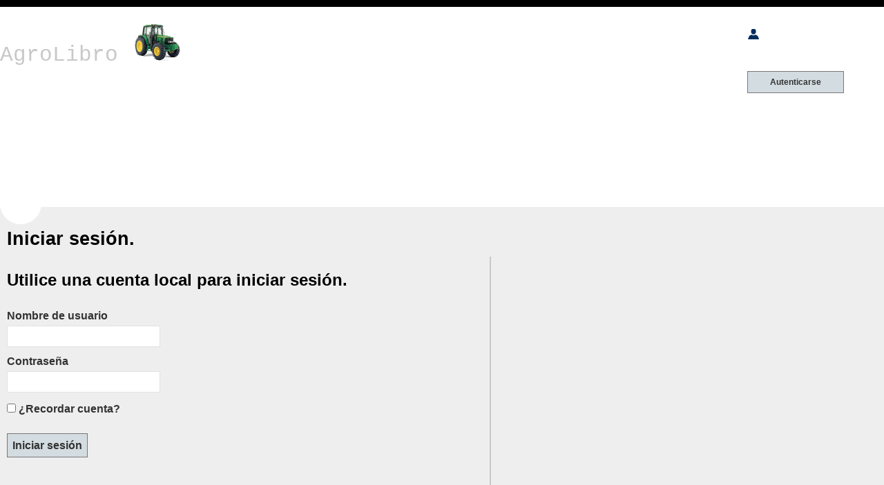

--- FILE ---
content_type: text/html; charset=utf-8
request_url: http://agrolibro.com/Account/Login.aspx
body_size: 3118
content:


<!DOCTYPE html>
<html lang="es">
<head><meta http-equiv="Content-Type" content="text/html; charset=utf-8" /><meta charset="utf-8" /><title>
	Iniciar sesi&#243;n- Gestión agrícola
</title><script src="/bundles/modernizr?v=jmdBhqkI3eMaPZJduAyIYBj7MpXrGd2ZqmHAOSNeYcg1"></script>
<link href="/Content/css?v=wBRVUEXLjvdUS8EvwRFjmwxAm3-zDXREhAM117-63PU1" rel="stylesheet"/>
<link href="../favicon.ico" rel="shortcut icon" type="image/x-icon" /><meta name="viewport" content="width=device-width" />
    <style type="text/css">
        .auto-style1 {
            width: 439px;
        }
    </style>
</head>
<body>
    <form method="post" action="./Login.aspx" onsubmit="javascript:return WebForm_OnSubmit();" onkeypress="javascript:return WebForm_FireDefaultButton(event, 'MainContent_Login1_LoginButton')" id="ctl01">
<div class="aspNetHidden">
<input type="hidden" name="__EVENTTARGET" id="__EVENTTARGET" value="" />
<input type="hidden" name="__EVENTARGUMENT" id="__EVENTARGUMENT" value="" />
<input type="hidden" name="__VIEWSTATE" id="__VIEWSTATE" value="HkiDUmSOwh7BWJ97R9KU7Z2CU6hl7ZQOULCGJudXvuWj8f1xhn6WQGH5McMvwNtSU6AM9F0PR6EdsCQeUMmjJkHswMJE6/juLg1EBrhiIfIGHAl+8Cx34WwWe7pD1pXSePRsBJvmlImLQnVi4MFdidOyNAhk7EMg72VfxF0S+qx3wF8hyZ+hUby+UUXS+p7CZ+LIT7aROxFbnLt/OMAOWiBCDwuhaYHMjg+Kdg3uBF7PTJH2KQolhFpGUHEj5vkjCzYLWG/XZSminNU9RqVt7VPdM1usssLNWFuVApnx6hGlJXRMyi0ZoE50Tq1OMiweA7Vbf5vWkHTRoNjNp/vGYAXOtZqmza45FazvdPYGX44=" />
</div>

<script type="text/javascript">
//<![CDATA[
var theForm = document.forms['ctl01'];
if (!theForm) {
    theForm = document.ctl01;
}
function __doPostBack(eventTarget, eventArgument) {
    if (!theForm.onsubmit || (theForm.onsubmit() != false)) {
        theForm.__EVENTTARGET.value = eventTarget;
        theForm.__EVENTARGUMENT.value = eventArgument;
        theForm.submit();
    }
}
//]]>
</script>



<script src="/bundles/MsAjaxJs?v=J4joXQqg80Lks57qbGfUAfRLic3bXKGafmR6wE4CFtc1" type="text/javascript"></script>
<script src="../Scripts/jquery-1.7.1.min.js" type="text/javascript"></script>
<script src="../Scripts/jquery-ui-1.8.20.min.js" type="text/javascript"></script>
<script src="/bundles/WebFormsJs?v=q9E9g87bUDaS624mcBuZsBaM8xn2E5zd-f4FCdIk2cA1" type="text/javascript"></script>
<script type="text/javascript">
//<![CDATA[
function WebForm_OnSubmit() {
if (typeof(ValidatorOnSubmit) == "function" && ValidatorOnSubmit() == false) return false;
return true;
}
//]]>
</script>

<div class="aspNetHidden">

	<input type="hidden" name="__VIEWSTATEGENERATOR" id="__VIEWSTATEGENERATOR" value="CD85D8D2" />
	<input type="hidden" name="__EVENTVALIDATION" id="__EVENTVALIDATION" value="J96jFDIh8JHxAO/o9HlYyN8Wz+uWUJl5dl22UvDJ/6wy/zITwu0ycgMfJ/zG6MuZoaqQsdfOJIVczyInMh3P/ckqqG4D/P66MpvPccC+2jP0Dft5dqxc0e6tal5SHrwsXOjNDzBwCXW8az78Vv8UAJaDbvA+cKjor2gE+U/bBJhpf8212Baz91rjU5vn3CP3pFNXjLf0rYgHVAWXh52d2M1VDrFfQ0+GxEekzI+aIyA=" />
</div>
    <script type="text/javascript">
//<![CDATA[
Sys.WebForms.PageRequestManager._initialize('ctl00$ctl09', 'ctl01', [], [], [], 90, 'ctl00');
//]]>
</script>

    <header>
        <div class="content-wrapper">
            <div class="float-left">
                <p class="site-title">
                    AgroLibro
                    <img id="Image2" src="../Images/jd_tractor.jpg" style="height:58px;width:75px;" />
                </p>
            </div>
            <div class="float-right">

                

                <section id="login">
                    <table style="width: 100%;">
                            <tr>
                                <td style="width: 20%;">&nbsp;</td>
                                <td style="width: 20%;">&nbsp;</td>
                                <td style="width: 20%;">
                                    
                                </td>
                                <td style="width: 40%;"> 
                                    <img id="Image3" src="../Images/icon_usuario.png" align="left" />
                                    <input name="ctl00$nombrecompleto" type="text" id="nombrecompleto" style="color:#003366;background-color:White;border-style:None;font-size:8pt;font-weight:bold;width:100%;font-size: 8pt; font-family: Arial" />

                                </td>
                            </tr>
                            <tr>
                                <td style="width: 20%;">&nbsp;</td>
                                <td style="width: 20%;">&nbsp;</td>
                                <td style="width: 20%;">&nbsp;</td>
                                <td style="width: 40%;">
                                    <input type="submit" name="ctl00$ButtonAutenticar" value="Autenticarse" onclick="javascript:WebForm_DoPostBackWithOptions(new WebForm_PostBackOptions(&quot;ctl00$ButtonAutenticar&quot;, &quot;&quot;, true, &quot;&quot;, &quot;&quot;, false, false))" id="ButtonAutenticar" style="height:32px;width:140px;" />

                                </td>
                            </tr>
                        </table>
                   
                        
                
                    
                        
                        





                   
                </section>
                <nav>
                     
                </nav>
            </div>
        </div>
    </header>
    <div id="body">
        
        <section class="content-wrapper main-content clear-fix">
            <div  >
                
    <hgroup class="title">
        <h1>Iniciar sesi&#243;n.</h1>
    </hgroup>
    
    <section id="loginForm">
        <h2>Utilice una cuenta local para iniciar sesión.</h2>
        
                <p class="validation-summary-errors">
                    
                </p>
                <fieldset>
                    <legend>Formulario de inicio de sesión</legend>
                    <ol>
                        <li>
                            <label for="MainContent_Login1_UserName">Nombre de usuario</label>
                            <input name="ctl00$MainContent$Login1$UserName" type="text" id="MainContent_Login1_UserName" />
                            <span data-val-controltovalidate="MainContent_Login1_UserName" data-val-errormessage="El campo de nombre de usuario es obligatorio." id="MainContent_Login1_ctl02" class="field-validation-error" data-val="true" data-val-evaluationfunction="RequiredFieldValidatorEvaluateIsValid" data-val-initialvalue="" style="visibility:hidden;">El campo de nombre de usuario es obligatorio.</span>
                        </li>
                        <li>
                            <label for="MainContent_Login1_Password">Contraseña</label>
                            <input name="ctl00$MainContent$Login1$Password" type="password" id="MainContent_Login1_Password" />
                            <span data-val-controltovalidate="MainContent_Login1_Password" data-val-errormessage="El campo de contraseña es obligatorio." id="MainContent_Login1_ctl04" class="field-validation-error" data-val="true" data-val-evaluationfunction="RequiredFieldValidatorEvaluateIsValid" data-val-initialvalue="" style="visibility:hidden;">El campo de contraseña es obligatorio.</span>
                        </li>
                        <li>
                            <input id="MainContent_Login1_RememberMe" type="checkbox" name="ctl00$MainContent$Login1$RememberMe" />
                            <label for="MainContent_Login1_RememberMe" class="checkbox">¿Recordar cuenta?</label>
                        </li>
                    </ol>
                    <input type="submit" name="ctl00$MainContent$Login1$LoginButton" value="Iniciar sesión" onclick="javascript:WebForm_DoPostBackWithOptions(new WebForm_PostBackOptions(&quot;ctl00$MainContent$Login1$LoginButton&quot;, &quot;&quot;, true, &quot;&quot;, &quot;&quot;, false, false))" id="MainContent_Login1_LoginButton" />
                </fieldset>
            
        <p>
            &nbsp;</p>
    </section>

    
            </div>
        </section>


    </div>
    <footer>
        <div class="content-wrapper">
            <div class="float-left">
                <p>
                    &copy; - VisualNube.com</p>
            </div>
        </div>
    </footer>
    </form>
<script defer src="https://static.cloudflareinsights.com/beacon.min.js/vcd15cbe7772f49c399c6a5babf22c1241717689176015" integrity="sha512-ZpsOmlRQV6y907TI0dKBHq9Md29nnaEIPlkf84rnaERnq6zvWvPUqr2ft8M1aS28oN72PdrCzSjY4U6VaAw1EQ==" data-cf-beacon='{"version":"2024.11.0","token":"75d45489669f4c0cb2b55741cb203def","r":1,"server_timing":{"name":{"cfCacheStatus":true,"cfEdge":true,"cfExtPri":true,"cfL4":true,"cfOrigin":true,"cfSpeedBrain":true},"location_startswith":null}}' crossorigin="anonymous"></script>
</body>
</html>
